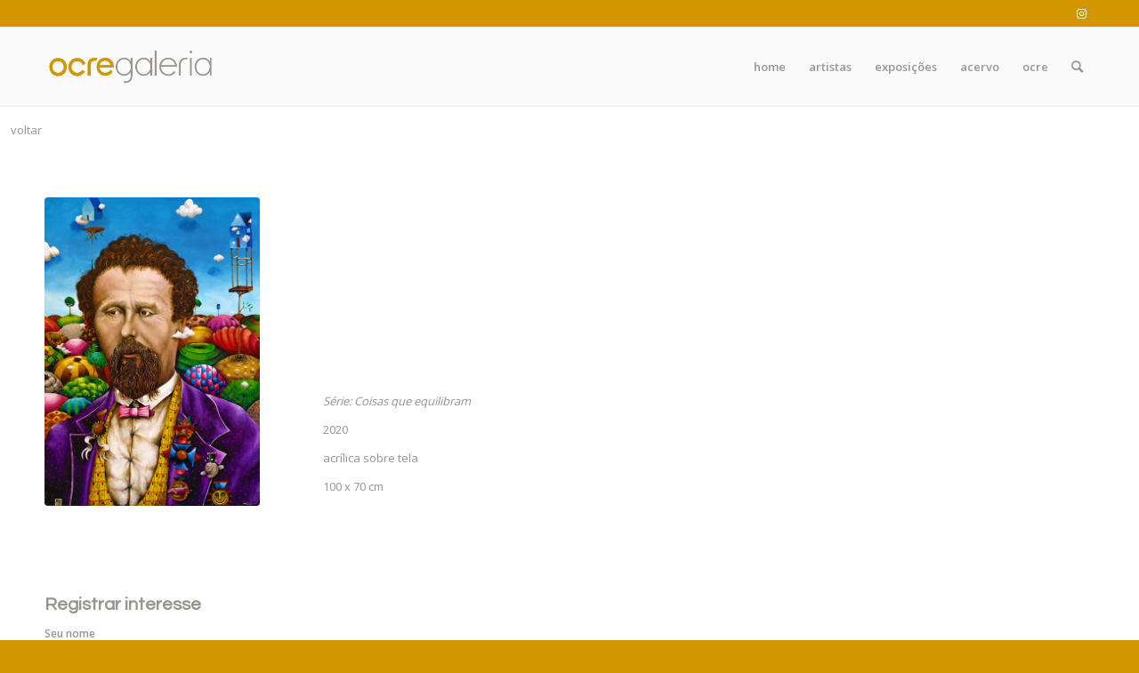

--- FILE ---
content_type: text/css
request_url: https://ocregaleria.com.br/wp-content/plugins/ultimate-post-list/public/css/ultimate-post-list-public.css?ver=5.2.6
body_size: 246
content:
div.upl-list form, div.upl-list p { margin-bottom: 1em; }
div.upl-list form img { display: inline; padding-left: 1em; padding-right: 1em; box-shadow: none; vertical-align: middle; border: 0 none; }
div.upl-list ul { list-style: none outside none; overflow: hidden; margin-left: 0; margin-right: 0; padding-left: 0; padding-right: 0; }
div.upl-list ul li { margin: 0 0 1.5em; clear: both; }
div.upl-list ul li:last-child { margin-bottom: 0; }
#upl-list-6595 ul li img { width: 40px; height: 40px; display: inline; float: left; margin: 0px 8px 8px 0px; }
#upl-list-6595 ul li { margin-top: 0px; margin-bottom: 24px; margin-left: 0px; margin-right: 0px; }


--- FILE ---
content_type: text/css
request_url: https://ocregaleria.com.br/wp-content/uploads/avia_posts_css/post-1706.css?ver=ver-1764593183
body_size: 101
content:
.avia-image-container.av-kzrhdiyi-6b6104ef609d7ddec74fa5a6e71c643f .av-image-caption-overlay-center{
color:#ffffff;
}

